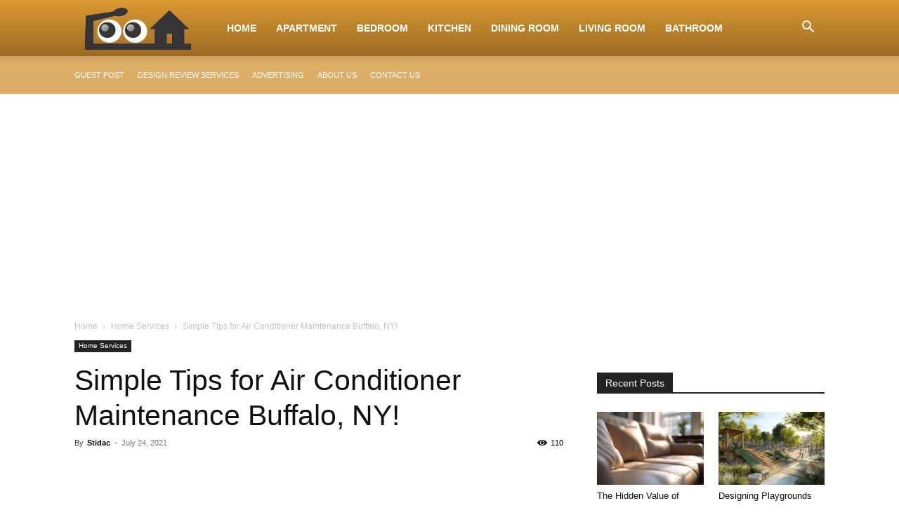

--- FILE ---
content_type: text/html; charset=utf-8
request_url: https://www.google.com/recaptcha/api2/aframe
body_size: 267
content:
<!DOCTYPE HTML><html><head><meta http-equiv="content-type" content="text/html; charset=UTF-8"></head><body><script nonce="umzKtqrKDTEtXn2kgMAXgw">/** Anti-fraud and anti-abuse applications only. See google.com/recaptcha */ try{var clients={'sodar':'https://pagead2.googlesyndication.com/pagead/sodar?'};window.addEventListener("message",function(a){try{if(a.source===window.parent){var b=JSON.parse(a.data);var c=clients[b['id']];if(c){var d=document.createElement('img');d.src=c+b['params']+'&rc='+(localStorage.getItem("rc::a")?sessionStorage.getItem("rc::b"):"");window.document.body.appendChild(d);sessionStorage.setItem("rc::e",parseInt(sessionStorage.getItem("rc::e")||0)+1);localStorage.setItem("rc::h",'1768960399774');}}}catch(b){}});window.parent.postMessage("_grecaptcha_ready", "*");}catch(b){}</script></body></html>

--- FILE ---
content_type: text/plain
request_url: https://www.google-analytics.com/j/collect?v=1&_v=j102&a=1342463719&t=pageview&_s=1&dl=https%3A%2F%2Froohome.com%2F28836%2Fsimple-tips-for-air-conditioner-maintenance-buffalo-ny%2F&ul=en-us%40posix&dt=Simple%20Tips%20for%20Air%20Conditioner%20Maintenance%20Buffalo%2C%20NY!%20-%20RooHome&sr=1280x720&vp=1280x720&_u=IADAAEABAAAAACAAI~&jid=983055754&gjid=840826289&cid=880967751.1768960397&tid=UA-59699608-5&_gid=562869482.1768960398&_r=1&_slc=1&z=600336780
body_size: -561
content:
2,cG-43Q9R0S702